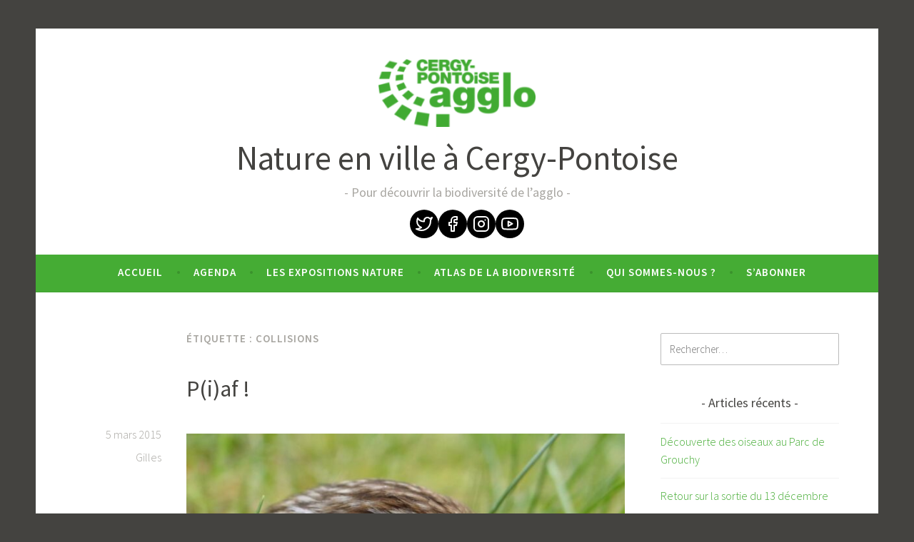

--- FILE ---
content_type: text/html; charset=UTF-8
request_url: https://natureenville.cergypontoise.fr/tag/collisions/
body_size: 12344
content:
<!DOCTYPE html>
<html lang="fr-FR">
<head>
<meta charset="UTF-8">
<meta name="viewport" content="width=device-width, initial-scale=1">
<link rel="profile" href="http://gmpg.org/xfn/11">

<meta name='robots' content='index, follow, max-image-preview:large, max-snippet:-1, max-video-preview:-1' />
	<style>img:is([sizes="auto" i], [sizes^="auto," i]) { contain-intrinsic-size: 3000px 1500px }</style>
	
	<!-- This site is optimized with the Yoast SEO plugin v24.8 - https://yoast.com/wordpress/plugins/seo/ -->
	<title>Archives des collisions - Nature en ville à Cergy-Pontoise</title>
	<link rel="canonical" href="https://natureenville.cergypontoise.fr/tag/collisions/" />
	<meta property="og:locale" content="fr_FR" />
	<meta property="og:type" content="article" />
	<meta property="og:title" content="Archives des collisions - Nature en ville à Cergy-Pontoise" />
	<meta property="og:url" content="https://natureenville.cergypontoise.fr/tag/collisions/" />
	<meta property="og:site_name" content="Nature en ville à Cergy-Pontoise" />
	<meta name="twitter:card" content="summary_large_image" />
	<script type="application/ld+json" class="yoast-schema-graph">{"@context":"https://schema.org","@graph":[{"@type":"CollectionPage","@id":"https://natureenville.cergypontoise.fr/tag/collisions/","url":"https://natureenville.cergypontoise.fr/tag/collisions/","name":"Archives des collisions - Nature en ville à Cergy-Pontoise","isPartOf":{"@id":"https://natureenville.cergypontoise.fr/#website"},"breadcrumb":{"@id":"https://natureenville.cergypontoise.fr/tag/collisions/#breadcrumb"},"inLanguage":"fr-FR"},{"@type":"BreadcrumbList","@id":"https://natureenville.cergypontoise.fr/tag/collisions/#breadcrumb","itemListElement":[{"@type":"ListItem","position":1,"name":"Accueil","item":"https://natureenville.cergypontoise.fr/"},{"@type":"ListItem","position":2,"name":"collisions"}]},{"@type":"WebSite","@id":"https://natureenville.cergypontoise.fr/#website","url":"https://natureenville.cergypontoise.fr/","name":"Nature en ville à Cergy-Pontoise","description":"Pour découvrir la biodiversité de l’agglo","publisher":{"@id":"https://natureenville.cergypontoise.fr/#organization"},"potentialAction":[{"@type":"SearchAction","target":{"@type":"EntryPoint","urlTemplate":"https://natureenville.cergypontoise.fr/?s={search_term_string}"},"query-input":{"@type":"PropertyValueSpecification","valueRequired":true,"valueName":"search_term_string"}}],"inLanguage":"fr-FR"},{"@type":"Organization","@id":"https://natureenville.cergypontoise.fr/#organization","name":"Nature en ville à Cergy-Pontoise","url":"https://natureenville.cergypontoise.fr/","logo":{"@type":"ImageObject","inLanguage":"fr-FR","@id":"https://natureenville.cergypontoise.fr/#/schema/logo/image/","url":"https://natureenville.cergypontoise.fr/app/uploads/2021/08/logo-cpagglo_rvb-e1628073109342.png","contentUrl":"https://natureenville.cergypontoise.fr/app/uploads/2021/08/logo-cpagglo_rvb-e1628073109342.png","width":220,"height":95,"caption":"Nature en ville à Cergy-Pontoise"},"image":{"@id":"https://natureenville.cergypontoise.fr/#/schema/logo/image/"}}]}</script>
	<!-- / Yoast SEO plugin. -->


<link rel='dns-prefetch' href='//fonts.googleapis.com' />
<link rel="alternate" type="application/rss+xml" title="Nature en ville à Cergy-Pontoise &raquo; Flux" href="https://natureenville.cergypontoise.fr/feed/" />
<link rel="alternate" type="application/rss+xml" title="Nature en ville à Cergy-Pontoise &raquo; Flux des commentaires" href="https://natureenville.cergypontoise.fr/comments/feed/" />
<link rel="alternate" type="application/rss+xml" title="Nature en ville à Cergy-Pontoise &raquo; Flux de l’étiquette collisions" href="https://natureenville.cergypontoise.fr/tag/collisions/feed/" />
<script type="text/javascript">
/* <![CDATA[ */
window._wpemojiSettings = {"baseUrl":"https:\/\/s.w.org\/images\/core\/emoji\/15.0.3\/72x72\/","ext":".png","svgUrl":"https:\/\/s.w.org\/images\/core\/emoji\/15.0.3\/svg\/","svgExt":".svg","source":{"concatemoji":"https:\/\/natureenville.cergypontoise.fr\/wp\/wp-includes\/js\/wp-emoji-release.min.js?ver=6.7.2"}};
/*! This file is auto-generated */
!function(i,n){var o,s,e;function c(e){try{var t={supportTests:e,timestamp:(new Date).valueOf()};sessionStorage.setItem(o,JSON.stringify(t))}catch(e){}}function p(e,t,n){e.clearRect(0,0,e.canvas.width,e.canvas.height),e.fillText(t,0,0);var t=new Uint32Array(e.getImageData(0,0,e.canvas.width,e.canvas.height).data),r=(e.clearRect(0,0,e.canvas.width,e.canvas.height),e.fillText(n,0,0),new Uint32Array(e.getImageData(0,0,e.canvas.width,e.canvas.height).data));return t.every(function(e,t){return e===r[t]})}function u(e,t,n){switch(t){case"flag":return n(e,"\ud83c\udff3\ufe0f\u200d\u26a7\ufe0f","\ud83c\udff3\ufe0f\u200b\u26a7\ufe0f")?!1:!n(e,"\ud83c\uddfa\ud83c\uddf3","\ud83c\uddfa\u200b\ud83c\uddf3")&&!n(e,"\ud83c\udff4\udb40\udc67\udb40\udc62\udb40\udc65\udb40\udc6e\udb40\udc67\udb40\udc7f","\ud83c\udff4\u200b\udb40\udc67\u200b\udb40\udc62\u200b\udb40\udc65\u200b\udb40\udc6e\u200b\udb40\udc67\u200b\udb40\udc7f");case"emoji":return!n(e,"\ud83d\udc26\u200d\u2b1b","\ud83d\udc26\u200b\u2b1b")}return!1}function f(e,t,n){var r="undefined"!=typeof WorkerGlobalScope&&self instanceof WorkerGlobalScope?new OffscreenCanvas(300,150):i.createElement("canvas"),a=r.getContext("2d",{willReadFrequently:!0}),o=(a.textBaseline="top",a.font="600 32px Arial",{});return e.forEach(function(e){o[e]=t(a,e,n)}),o}function t(e){var t=i.createElement("script");t.src=e,t.defer=!0,i.head.appendChild(t)}"undefined"!=typeof Promise&&(o="wpEmojiSettingsSupports",s=["flag","emoji"],n.supports={everything:!0,everythingExceptFlag:!0},e=new Promise(function(e){i.addEventListener("DOMContentLoaded",e,{once:!0})}),new Promise(function(t){var n=function(){try{var e=JSON.parse(sessionStorage.getItem(o));if("object"==typeof e&&"number"==typeof e.timestamp&&(new Date).valueOf()<e.timestamp+604800&&"object"==typeof e.supportTests)return e.supportTests}catch(e){}return null}();if(!n){if("undefined"!=typeof Worker&&"undefined"!=typeof OffscreenCanvas&&"undefined"!=typeof URL&&URL.createObjectURL&&"undefined"!=typeof Blob)try{var e="postMessage("+f.toString()+"("+[JSON.stringify(s),u.toString(),p.toString()].join(",")+"));",r=new Blob([e],{type:"text/javascript"}),a=new Worker(URL.createObjectURL(r),{name:"wpTestEmojiSupports"});return void(a.onmessage=function(e){c(n=e.data),a.terminate(),t(n)})}catch(e){}c(n=f(s,u,p))}t(n)}).then(function(e){for(var t in e)n.supports[t]=e[t],n.supports.everything=n.supports.everything&&n.supports[t],"flag"!==t&&(n.supports.everythingExceptFlag=n.supports.everythingExceptFlag&&n.supports[t]);n.supports.everythingExceptFlag=n.supports.everythingExceptFlag&&!n.supports.flag,n.DOMReady=!1,n.readyCallback=function(){n.DOMReady=!0}}).then(function(){return e}).then(function(){var e;n.supports.everything||(n.readyCallback(),(e=n.source||{}).concatemoji?t(e.concatemoji):e.wpemoji&&e.twemoji&&(t(e.twemoji),t(e.wpemoji)))}))}((window,document),window._wpemojiSettings);
/* ]]> */
</script>
<style id='wp-emoji-styles-inline-css' type='text/css'>

	img.wp-smiley, img.emoji {
		display: inline !important;
		border: none !important;
		box-shadow: none !important;
		height: 1em !important;
		width: 1em !important;
		margin: 0 0.07em !important;
		vertical-align: -0.1em !important;
		background: none !important;
		padding: 0 !important;
	}
</style>
<link rel='stylesheet' id='wp-block-library-css' href='https://natureenville.cergypontoise.fr/wp/wp-includes/css/dist/block-library/style.min.css?ver=6.7.2' type='text/css' media='all' />
<link rel='stylesheet' id='jetpack-layout-grid-css' href='https://natureenville.cergypontoise.fr/app/plugins/layout-grid/style.css?ver=1643197642' type='text/css' media='all' />
<link rel='stylesheet' id='coblocks-frontend-css' href='https://natureenville.cergypontoise.fr/app/plugins/coblocks/dist/style-coblocks-1.css?ver=3.1.14' type='text/css' media='all' />
<link rel='stylesheet' id='coblocks-extensions-css' href='https://natureenville.cergypontoise.fr/app/plugins/coblocks/dist/style-coblocks-extensions.css?ver=3.1.14' type='text/css' media='all' />
<link rel='stylesheet' id='coblocks-animation-css' href='https://natureenville.cergypontoise.fr/app/plugins/coblocks/dist/style-coblocks-animation.css?ver=2677611078ee87eb3b1c' type='text/css' media='all' />
<style id='classic-theme-styles-inline-css' type='text/css'>
/*! This file is auto-generated */
.wp-block-button__link{color:#fff;background-color:#32373c;border-radius:9999px;box-shadow:none;text-decoration:none;padding:calc(.667em + 2px) calc(1.333em + 2px);font-size:1.125em}.wp-block-file__button{background:#32373c;color:#fff;text-decoration:none}
</style>
<style id='global-styles-inline-css' type='text/css'>
:root{--wp--preset--aspect-ratio--square: 1;--wp--preset--aspect-ratio--4-3: 4/3;--wp--preset--aspect-ratio--3-4: 3/4;--wp--preset--aspect-ratio--3-2: 3/2;--wp--preset--aspect-ratio--2-3: 2/3;--wp--preset--aspect-ratio--16-9: 16/9;--wp--preset--aspect-ratio--9-16: 9/16;--wp--preset--color--black: #000000;--wp--preset--color--cyan-bluish-gray: #abb8c3;--wp--preset--color--white: #ffffff;--wp--preset--color--pale-pink: #f78da7;--wp--preset--color--vivid-red: #cf2e2e;--wp--preset--color--luminous-vivid-orange: #ff6900;--wp--preset--color--luminous-vivid-amber: #fcb900;--wp--preset--color--light-green-cyan: #7bdcb5;--wp--preset--color--vivid-green-cyan: #00d084;--wp--preset--color--pale-cyan-blue: #8ed1fc;--wp--preset--color--vivid-cyan-blue: #0693e3;--wp--preset--color--vivid-purple: #9b51e0;--wp--preset--gradient--vivid-cyan-blue-to-vivid-purple: linear-gradient(135deg,rgba(6,147,227,1) 0%,rgb(155,81,224) 100%);--wp--preset--gradient--light-green-cyan-to-vivid-green-cyan: linear-gradient(135deg,rgb(122,220,180) 0%,rgb(0,208,130) 100%);--wp--preset--gradient--luminous-vivid-amber-to-luminous-vivid-orange: linear-gradient(135deg,rgba(252,185,0,1) 0%,rgba(255,105,0,1) 100%);--wp--preset--gradient--luminous-vivid-orange-to-vivid-red: linear-gradient(135deg,rgba(255,105,0,1) 0%,rgb(207,46,46) 100%);--wp--preset--gradient--very-light-gray-to-cyan-bluish-gray: linear-gradient(135deg,rgb(238,238,238) 0%,rgb(169,184,195) 100%);--wp--preset--gradient--cool-to-warm-spectrum: linear-gradient(135deg,rgb(74,234,220) 0%,rgb(151,120,209) 20%,rgb(207,42,186) 40%,rgb(238,44,130) 60%,rgb(251,105,98) 80%,rgb(254,248,76) 100%);--wp--preset--gradient--blush-light-purple: linear-gradient(135deg,rgb(255,206,236) 0%,rgb(152,150,240) 100%);--wp--preset--gradient--blush-bordeaux: linear-gradient(135deg,rgb(254,205,165) 0%,rgb(254,45,45) 50%,rgb(107,0,62) 100%);--wp--preset--gradient--luminous-dusk: linear-gradient(135deg,rgb(255,203,112) 0%,rgb(199,81,192) 50%,rgb(65,88,208) 100%);--wp--preset--gradient--pale-ocean: linear-gradient(135deg,rgb(255,245,203) 0%,rgb(182,227,212) 50%,rgb(51,167,181) 100%);--wp--preset--gradient--electric-grass: linear-gradient(135deg,rgb(202,248,128) 0%,rgb(113,206,126) 100%);--wp--preset--gradient--midnight: linear-gradient(135deg,rgb(2,3,129) 0%,rgb(40,116,252) 100%);--wp--preset--font-size--small: 13px;--wp--preset--font-size--medium: 20px;--wp--preset--font-size--large: 36px;--wp--preset--font-size--x-large: 42px;--wp--preset--spacing--20: 0.44rem;--wp--preset--spacing--30: 0.67rem;--wp--preset--spacing--40: 1rem;--wp--preset--spacing--50: 1.5rem;--wp--preset--spacing--60: 2.25rem;--wp--preset--spacing--70: 3.38rem;--wp--preset--spacing--80: 5.06rem;--wp--preset--shadow--natural: 6px 6px 9px rgba(0, 0, 0, 0.2);--wp--preset--shadow--deep: 12px 12px 50px rgba(0, 0, 0, 0.4);--wp--preset--shadow--sharp: 6px 6px 0px rgba(0, 0, 0, 0.2);--wp--preset--shadow--outlined: 6px 6px 0px -3px rgba(255, 255, 255, 1), 6px 6px rgba(0, 0, 0, 1);--wp--preset--shadow--crisp: 6px 6px 0px rgba(0, 0, 0, 1);}:where(.is-layout-flex){gap: 0.5em;}:where(.is-layout-grid){gap: 0.5em;}body .is-layout-flex{display: flex;}.is-layout-flex{flex-wrap: wrap;align-items: center;}.is-layout-flex > :is(*, div){margin: 0;}body .is-layout-grid{display: grid;}.is-layout-grid > :is(*, div){margin: 0;}:where(.wp-block-columns.is-layout-flex){gap: 2em;}:where(.wp-block-columns.is-layout-grid){gap: 2em;}:where(.wp-block-post-template.is-layout-flex){gap: 1.25em;}:where(.wp-block-post-template.is-layout-grid){gap: 1.25em;}.has-black-color{color: var(--wp--preset--color--black) !important;}.has-cyan-bluish-gray-color{color: var(--wp--preset--color--cyan-bluish-gray) !important;}.has-white-color{color: var(--wp--preset--color--white) !important;}.has-pale-pink-color{color: var(--wp--preset--color--pale-pink) !important;}.has-vivid-red-color{color: var(--wp--preset--color--vivid-red) !important;}.has-luminous-vivid-orange-color{color: var(--wp--preset--color--luminous-vivid-orange) !important;}.has-luminous-vivid-amber-color{color: var(--wp--preset--color--luminous-vivid-amber) !important;}.has-light-green-cyan-color{color: var(--wp--preset--color--light-green-cyan) !important;}.has-vivid-green-cyan-color{color: var(--wp--preset--color--vivid-green-cyan) !important;}.has-pale-cyan-blue-color{color: var(--wp--preset--color--pale-cyan-blue) !important;}.has-vivid-cyan-blue-color{color: var(--wp--preset--color--vivid-cyan-blue) !important;}.has-vivid-purple-color{color: var(--wp--preset--color--vivid-purple) !important;}.has-black-background-color{background-color: var(--wp--preset--color--black) !important;}.has-cyan-bluish-gray-background-color{background-color: var(--wp--preset--color--cyan-bluish-gray) !important;}.has-white-background-color{background-color: var(--wp--preset--color--white) !important;}.has-pale-pink-background-color{background-color: var(--wp--preset--color--pale-pink) !important;}.has-vivid-red-background-color{background-color: var(--wp--preset--color--vivid-red) !important;}.has-luminous-vivid-orange-background-color{background-color: var(--wp--preset--color--luminous-vivid-orange) !important;}.has-luminous-vivid-amber-background-color{background-color: var(--wp--preset--color--luminous-vivid-amber) !important;}.has-light-green-cyan-background-color{background-color: var(--wp--preset--color--light-green-cyan) !important;}.has-vivid-green-cyan-background-color{background-color: var(--wp--preset--color--vivid-green-cyan) !important;}.has-pale-cyan-blue-background-color{background-color: var(--wp--preset--color--pale-cyan-blue) !important;}.has-vivid-cyan-blue-background-color{background-color: var(--wp--preset--color--vivid-cyan-blue) !important;}.has-vivid-purple-background-color{background-color: var(--wp--preset--color--vivid-purple) !important;}.has-black-border-color{border-color: var(--wp--preset--color--black) !important;}.has-cyan-bluish-gray-border-color{border-color: var(--wp--preset--color--cyan-bluish-gray) !important;}.has-white-border-color{border-color: var(--wp--preset--color--white) !important;}.has-pale-pink-border-color{border-color: var(--wp--preset--color--pale-pink) !important;}.has-vivid-red-border-color{border-color: var(--wp--preset--color--vivid-red) !important;}.has-luminous-vivid-orange-border-color{border-color: var(--wp--preset--color--luminous-vivid-orange) !important;}.has-luminous-vivid-amber-border-color{border-color: var(--wp--preset--color--luminous-vivid-amber) !important;}.has-light-green-cyan-border-color{border-color: var(--wp--preset--color--light-green-cyan) !important;}.has-vivid-green-cyan-border-color{border-color: var(--wp--preset--color--vivid-green-cyan) !important;}.has-pale-cyan-blue-border-color{border-color: var(--wp--preset--color--pale-cyan-blue) !important;}.has-vivid-cyan-blue-border-color{border-color: var(--wp--preset--color--vivid-cyan-blue) !important;}.has-vivid-purple-border-color{border-color: var(--wp--preset--color--vivid-purple) !important;}.has-vivid-cyan-blue-to-vivid-purple-gradient-background{background: var(--wp--preset--gradient--vivid-cyan-blue-to-vivid-purple) !important;}.has-light-green-cyan-to-vivid-green-cyan-gradient-background{background: var(--wp--preset--gradient--light-green-cyan-to-vivid-green-cyan) !important;}.has-luminous-vivid-amber-to-luminous-vivid-orange-gradient-background{background: var(--wp--preset--gradient--luminous-vivid-amber-to-luminous-vivid-orange) !important;}.has-luminous-vivid-orange-to-vivid-red-gradient-background{background: var(--wp--preset--gradient--luminous-vivid-orange-to-vivid-red) !important;}.has-very-light-gray-to-cyan-bluish-gray-gradient-background{background: var(--wp--preset--gradient--very-light-gray-to-cyan-bluish-gray) !important;}.has-cool-to-warm-spectrum-gradient-background{background: var(--wp--preset--gradient--cool-to-warm-spectrum) !important;}.has-blush-light-purple-gradient-background{background: var(--wp--preset--gradient--blush-light-purple) !important;}.has-blush-bordeaux-gradient-background{background: var(--wp--preset--gradient--blush-bordeaux) !important;}.has-luminous-dusk-gradient-background{background: var(--wp--preset--gradient--luminous-dusk) !important;}.has-pale-ocean-gradient-background{background: var(--wp--preset--gradient--pale-ocean) !important;}.has-electric-grass-gradient-background{background: var(--wp--preset--gradient--electric-grass) !important;}.has-midnight-gradient-background{background: var(--wp--preset--gradient--midnight) !important;}.has-small-font-size{font-size: var(--wp--preset--font-size--small) !important;}.has-medium-font-size{font-size: var(--wp--preset--font-size--medium) !important;}.has-large-font-size{font-size: var(--wp--preset--font-size--large) !important;}.has-x-large-font-size{font-size: var(--wp--preset--font-size--x-large) !important;}
:where(.wp-block-post-template.is-layout-flex){gap: 1.25em;}:where(.wp-block-post-template.is-layout-grid){gap: 1.25em;}
:where(.wp-block-columns.is-layout-flex){gap: 2em;}:where(.wp-block-columns.is-layout-grid){gap: 2em;}
:root :where(.wp-block-pullquote){font-size: 1.5em;line-height: 1.6;}
</style>
<link rel='stylesheet' id='wp-components-css' href='https://natureenville.cergypontoise.fr/wp/wp-includes/css/dist/components/style.min.css?ver=6.7.2' type='text/css' media='all' />
<link rel='stylesheet' id='godaddy-styles-css' href='https://natureenville.cergypontoise.fr/app/plugins/coblocks/includes/Dependencies/GoDaddy/Styles/build/latest.css?ver=2.0.2' type='text/css' media='all' />
<link rel='stylesheet' id='wpm-dara-style-css' href='https://natureenville.cergypontoise.fr/app/themes/dara/style.css?ver=6.7.2' type='text/css' media='all' />
<link rel='stylesheet' id='dara-style-css' href='https://natureenville.cergypontoise.fr/app/themes/natureenville/style.css?ver=6.7.2' type='text/css' media='all' />
<link rel='stylesheet' id='dara-fonts-css' href='https://fonts.googleapis.com/css?family=Source+Sans+Pro%3A300%2C300italic%2C400%2C400italic%2C600%7CYrsa%3A300%2C400%2C700&#038;subset=latin%2Clatin-ext' type='text/css' media='all' />
<link rel='stylesheet' id='genericons-css' href='https://natureenville.cergypontoise.fr/app/themes/dara/assets/genericons/genericons.css?ver=3.4.1' type='text/css' media='all' />
<style id='akismet-widget-style-inline-css' type='text/css'>

			.a-stats {
				--akismet-color-mid-green: #357b49;
				--akismet-color-white: #fff;
				--akismet-color-light-grey: #f6f7f7;

				max-width: 350px;
				width: auto;
			}

			.a-stats * {
				all: unset;
				box-sizing: border-box;
			}

			.a-stats strong {
				font-weight: 600;
			}

			.a-stats a.a-stats__link,
			.a-stats a.a-stats__link:visited,
			.a-stats a.a-stats__link:active {
				background: var(--akismet-color-mid-green);
				border: none;
				box-shadow: none;
				border-radius: 8px;
				color: var(--akismet-color-white);
				cursor: pointer;
				display: block;
				font-family: -apple-system, BlinkMacSystemFont, 'Segoe UI', 'Roboto', 'Oxygen-Sans', 'Ubuntu', 'Cantarell', 'Helvetica Neue', sans-serif;
				font-weight: 500;
				padding: 12px;
				text-align: center;
				text-decoration: none;
				transition: all 0.2s ease;
			}

			/* Extra specificity to deal with TwentyTwentyOne focus style */
			.widget .a-stats a.a-stats__link:focus {
				background: var(--akismet-color-mid-green);
				color: var(--akismet-color-white);
				text-decoration: none;
			}

			.a-stats a.a-stats__link:hover {
				filter: brightness(110%);
				box-shadow: 0 4px 12px rgba(0, 0, 0, 0.06), 0 0 2px rgba(0, 0, 0, 0.16);
			}

			.a-stats .count {
				color: var(--akismet-color-white);
				display: block;
				font-size: 1.5em;
				line-height: 1.4;
				padding: 0 13px;
				white-space: nowrap;
			}
		
</style>
<link rel='stylesheet' id='sib-front-css-css' href='https://natureenville.cergypontoise.fr/app/plugins/mailin/css/mailin-front.css?ver=6.7.2' type='text/css' media='all' />
<script type="text/javascript" src="https://natureenville.cergypontoise.fr/wp/wp-includes/js/jquery/jquery.min.js?ver=3.7.1" id="jquery-core-js"></script>
<script type="text/javascript" src="https://natureenville.cergypontoise.fr/wp/wp-includes/js/jquery/jquery-migrate.min.js?ver=3.4.1" id="jquery-migrate-js"></script>
<script type="text/javascript" id="sib-front-js-js-extra">
/* <![CDATA[ */
var sibErrMsg = {"invalidMail":"Please fill out valid email address","requiredField":"Please fill out required fields","invalidDateFormat":"Please fill out valid date format","invalidSMSFormat":"Please fill out valid phone number"};
var ajax_sib_front_object = {"ajax_url":"https:\/\/natureenville.cergypontoise.fr\/wp\/wp-admin\/admin-ajax.php","ajax_nonce":"f63626ae17","flag_url":"https:\/\/natureenville.cergypontoise.fr\/app\/plugins\/mailin\/img\/flags\/"};
/* ]]> */
</script>
<script type="text/javascript" src="https://natureenville.cergypontoise.fr/app/plugins/mailin/js/mailin-front.js?ver=1734939546" id="sib-front-js-js"></script>
<link rel="https://api.w.org/" href="https://natureenville.cergypontoise.fr/wp-json/" /><link rel="alternate" title="JSON" type="application/json" href="https://natureenville.cergypontoise.fr/wp-json/wp/v2/tags/703190" /><link rel="EditURI" type="application/rsd+xml" title="RSD" href="https://natureenville.cergypontoise.fr/wp/xmlrpc.php?rsd" />
<meta name="generator" content="WordPress 6.7.2" />
<link rel="icon" href="https://natureenville.cergypontoise.fr/app/uploads/2022/12/cropped-LOGO-CPAGGLO_RVB-32x32.jpg" sizes="32x32" />
<link rel="icon" href="https://natureenville.cergypontoise.fr/app/uploads/2022/12/cropped-LOGO-CPAGGLO_RVB-192x192.jpg" sizes="192x192" />
<link rel="apple-touch-icon" href="https://natureenville.cergypontoise.fr/app/uploads/2022/12/cropped-LOGO-CPAGGLO_RVB-180x180.jpg" />
<meta name="msapplication-TileImage" content="https://natureenville.cergypontoise.fr/app/uploads/2022/12/cropped-LOGO-CPAGGLO_RVB-270x270.jpg" />
</head>

<body class="archive tag tag-collisions tag-703190 wp-custom-logo group-blog hfeed display-header-text">
<div id="page" class="site">
	<a class="skip-link screen-reader-text" href="#content">Accéder au contenu principal</a>

	<header id="masthead" class="site-header" role="banner">

		
				<div class="site-branding">
			<a href="https://natureenville.cergypontoise.fr/" class="custom-logo-link" rel="home"><img width="220" height="95" src="https://natureenville.cergypontoise.fr/app/uploads/2021/08/logo-cpagglo_rvb-e1628073109342.png" class="custom-logo" alt="Nature en ville à Cergy-Pontoise" decoding="async" /></a>							<p class="site-title"><a href="https://natureenville.cergypontoise.fr/" rel="home">Nature en ville à Cergy-Pontoise</a></p>
							<p class="site-description">Pour découvrir la biodiversité de l’agglo</p>
			
                        <div class="top">
                <div class="menu-reseaux-sociaux-container"><ul id="menu-reseaux-sociaux" class="menu"><li id="menu-item-13894" class="tw menu-item menu-item-type-custom menu-item-object-custom menu-item-13894"><a target="_blank" href="https://twitter.com/CergyPontoise95/">Twitter</a></li>
<li id="menu-item-13895" class="fb menu-item menu-item-type-custom menu-item-object-custom menu-item-13895"><a target="_blank" href="https://www.facebook.com/groups/303812107972887/">Facebook</a></li>
<li id="menu-item-13896" class="insta menu-item menu-item-type-custom menu-item-object-custom menu-item-13896"><a target="_blank" href="https://www.instagram.com/natureenville_cergypontoise/">Instagram</a></li>
<li id="menu-item-13897" class="yt menu-item menu-item-type-custom menu-item-object-custom menu-item-13897"><a target="_blank" href="https://www.youtube.com/playlist?list=PLAVogOhq6eW9vE8JpuGPCqbDT1wBsoer2">YouTube</a></li>
</ul></div>            </div>
		</div><!-- .site-branding -->

		<nav id="site-navigation" class="main-navigation" role="navigation">
	<button class="menu-toggle" aria-controls="top-menu" aria-expanded="false">Menu</button>
	<div class="menu-menu-1-container"><ul id="top-menu" class="menu"><li id="menu-item-2" class="menu-item menu-item-type-custom menu-item-object-custom menu-item-home menu-item-2"><a href="https://natureenville.cergypontoise.fr/">Accueil</a></li>
<li id="menu-item-5" class="menu-item menu-item-type-taxonomy menu-item-object-category menu-item-5"><a href="https://natureenville.cergypontoise.fr/category/agenda/">Agenda</a></li>
<li id="menu-item-32544" class="menu-item menu-item-type-post_type menu-item-object-post menu-item-32544"><a href="https://natureenville.cergypontoise.fr/2022/11/02/les-expositions-nature/">Les expositions nature</a></li>
<li id="menu-item-26980" class="menu-item menu-item-type-custom menu-item-object-custom menu-item-26980"><a target="_blank" href="https://geoagglo.cergypontoise.fr/portal/apps/MapSeries/index.html?appid=f5b2ab3c3e964ad9bc903e3d2e68dfa9">Atlas de la biodiversité</a></li>
<li id="menu-item-13872" class="menu-item menu-item-type-post_type menu-item-object-post menu-item-13872"><a href="https://natureenville.cergypontoise.fr/2022/11/22/qui-sommes-nous/">Qui sommes-nous ?</a></li>
<li id="menu-item-32441" class="menu-item menu-item-type-post_type menu-item-object-page menu-item-32441"><a href="https://natureenville.cergypontoise.fr/sabonner/">S’abonner</a></li>
</ul></div>	</nav>

	</header>

	
	<div id="content" class="site-content">

	<div id="primary" class="content-area">
		<main id="main" class="site-main" role="main">

		
			<header class="page-header">
				<h1 class="page-title">Étiquette : <span>collisions</span></h1>			</header>
			
<article id="post-4965" class="post-4965 post type-post status-publish format-standard hentry category-lactualite-de-la-nature category-lactualite-des-jardins tag-cergy tag-collisions tag-grand-centre tag-grimpereau tag-merle tag-oiseaux tag-vaureal tag-verger tag-vitres without-featured-image">
	
	<header class="entry-header">
		<span class="cat-links"><a href="https://natureenville.cergypontoise.fr/category/lactualite-de-la-nature/" rel="category tag">L'actualité de la Nature</a>, <a href="https://natureenville.cergypontoise.fr/category/lactualite-des-jardins/" rel="category tag">L'actualité des jardins</a></span><h2 class="entry-title"><a href="https://natureenville.cergypontoise.fr/2015/03/05/piaf/" rel="bookmark">P(i)af !</a></h2>	</header>

	<div class="entry-body">
							<div class="entry-meta">
			<span class="posted-on"><a href="https://natureenville.cergypontoise.fr/2015/03/05/piaf/" rel="bookmark"><time class="entry-date published" datetime="2015-03-05T09:00:16+01:00">5 mars 2015</time><time class="updated" datetime="2015-03-04T16:20:53+01:00">4 mars 2015</time></a></span><span class="byline"> <span class="author vcard"><a class="url fn n" href="https://natureenville.cergypontoise.fr/author/gcarcasses/">Gilles</a></span></span>		</div><!-- .entry-meta -->		
		<div class="entry-content">
			<figure id="attachment_4966" aria-describedby="caption-attachment-4966" style="width: 630px" class="wp-caption aligncenter"><a href="https://natureenville.cergypontoise.fr/app/uploads/2015/02/grimpereau-des-jardins-clc3a9ment-dornier-vaurc3a9al.jpg"><img fetchpriority="high" decoding="async" class="wp-image-4966 size-large" src="https://natureenville.cergypontoise.fr/app/uploads/2015/02/grimpereau-des-jardins-clc3a9ment-dornier-vaurc3a9al.jpg?w=630" alt="Grimpereau des jardins © Clément Dornier" width="630" height="354" srcset="https://natureenville.cergypontoise.fr/app/uploads/2015/02/grimpereau-des-jardins-clc3a9ment-dornier-vaurc3a9al.jpg 1200w, https://natureenville.cergypontoise.fr/app/uploads/2015/02/grimpereau-des-jardins-clc3a9ment-dornier-vaurc3a9al-672x378.jpg 672w" sizes="(max-width: 630px) 100vw, 630px" /></a><figcaption id="caption-attachment-4966" class="wp-caption-text">Grimpereau des jardins &#8211; Vauréal © Clément Dornier</figcaption></figure>
<p>Ce grimpereau a fait une mauvaise rencontre : la vitre de la fenêtre du salon. Chaque année des oiseaux meurent de ces chocs contre des surfaces vitrées. Mais pourquoi se jettent-ils sur nos fenêtres ?</p>
<p>Il y a deux explications : la transparence et le reflet.</p>
<figure id="attachment_4969" aria-describedby="caption-attachment-4969" style="width: 300px" class="wp-caption alignleft"><a href="https://natureenville.cergypontoise.fr/app/uploads/2015/02/merle-mort-femelle-cergy.jpg"><img decoding="async" class="size-medium wp-image-4969" src="https://natureenville.cergypontoise.fr/app/uploads/2015/02/merle-mort-femelle-cergy.jpg?w=300" alt="Merle femelle - Cergy © Gilles Carcassès" width="300" height="300" srcset="https://natureenville.cergypontoise.fr/app/uploads/2015/02/merle-mort-femelle-cergy.jpg 800w, https://natureenville.cergypontoise.fr/app/uploads/2015/02/merle-mort-femelle-cergy-672x672.jpg 672w" sizes="(max-width: 300px) 100vw, 300px" /></a><figcaption id="caption-attachment-4969" class="wp-caption-text">Merle femelle &#8211; Cergy © Gilles Carcassès</figcaption></figure>
<p>Lorsqu&rsquo;un oiseau voit des branches ou un perchoir quelconque à  travers une ou plusieurs surfaces vitrées, il peut vouloir aller s&rsquo;y poser sans percevoir l&rsquo;obstacle que constitue la ou les vitres. C&rsquo;est le cas des fenêtres en vis-à -vis dans une pièce, ou des parois vitrées d&rsquo;un abribus par exemple.</p>
<p>J&rsquo;ai trouvé un matin ce merle femelle mort au pied de la passerelle vitrée de l&rsquo;immeuble du Verger à  Cergy (quartier Grand centre).</p>
<figure id="attachment_4968" aria-describedby="caption-attachment-4968" style="width: 630px" class="wp-caption aligncenter"><a href="https://natureenville.cergypontoise.fr/app/uploads/2015/02/merle-passage-vitrc3a9-cergy.jpg"><img decoding="async" class="wp-image-4968 size-large" src="https://natureenville.cergypontoise.fr/app/uploads/2015/02/merle-passage-vitrc3a9-cergy.jpg?w=630" alt="passerelle vitrée - Cergy © Gilles Carcassès" width="630" height="473" srcset="https://natureenville.cergypontoise.fr/app/uploads/2015/02/merle-passage-vitrc3a9-cergy.jpg 1200w, https://natureenville.cergypontoise.fr/app/uploads/2015/02/merle-passage-vitrc3a9-cergy-672x504.jpg 672w" sizes="(max-width: 630px) 100vw, 630px" /></a><figcaption id="caption-attachment-4968" class="wp-caption-text">passerelle vitrée &#8211; Cergy © Gilles Carcassès</figcaption></figure>
<p>Le reflet peut être trompeur de la même façon. Mais l&rsquo;oiseau peut aussi y voir l&rsquo;image d&rsquo;un congénère et les espèces les plus belliqueuses peuvent foncer sur l&rsquo;intrus qui n&rsquo;est que leur propre reflet.</p>
<p>Pour les oiseaux migrateurs, les grands immeubles éclairés la nuit peuvent aussi faire des ravages s&rsquo;ils sont dans un couloir de migration.</p>
<p><strong>Quelles solutions ?</strong></p>
<p>Un voilage réduira grandement les risques de confusion due à  la transparence. Une sérigraphie peut être aussi très efficace, à  condition que les dessins ne laissent aucun espace vide plus grand que la paume de la main.</p>
<figure id="attachment_5005" aria-describedby="caption-attachment-5005" style="width: 630px" class="wp-caption aligncenter"><a href="https://natureenville.cergypontoise.fr/app/uploads/2015/03/abribus.jpg"><img loading="lazy" decoding="async" class="size-large wp-image-5005" src="https://natureenville.cergypontoise.fr/app/uploads/2015/03/abribus.jpg?w=630" alt="Vitres sérigraphiées sur les abris de la gare routière de Cergy préfecture © Gilles Carcassès" width="630" height="367" srcset="https://natureenville.cergypontoise.fr/app/uploads/2015/03/abribus.jpg 1024w, https://natureenville.cergypontoise.fr/app/uploads/2015/03/abribus-672x392.jpg 672w" sizes="auto, (max-width: 630px) 100vw, 630px" /></a><figcaption id="caption-attachment-5005" class="wp-caption-text">Vitres sérigraphiées sur les abris de la gare routière de Cergy préfecture © Gilles Carcassès</figcaption></figure>
<p><strong>Ce qui ne fonctionne pas</strong></p>
<p>Une silhouette de rapace collée sur la vitre : elle n&rsquo;aura d&rsquo;efficacité que sur la bonne conscience des humains.</p>
<p><a href="http://www.birdlife.ch/sites/default/files/documents/fiches_pratiques/vogelkiller2fz.pdf">Vitres, pièges mortels : conseils pour la protection des oiseaux</a></p>
		</div>

			<footer class="entry-footer">
		<span class="tags-links">Tagué <a href="https://natureenville.cergypontoise.fr/tag/cergy/" rel="tag">cergy</a>, <a href="https://natureenville.cergypontoise.fr/tag/collisions/" rel="tag">collisions</a>, <a href="https://natureenville.cergypontoise.fr/tag/grand-centre/" rel="tag">Grand centre</a>, <a href="https://natureenville.cergypontoise.fr/tag/grimpereau/" rel="tag">grimpereau</a>, <a href="https://natureenville.cergypontoise.fr/tag/merle/" rel="tag">merle</a>, <a href="https://natureenville.cergypontoise.fr/tag/oiseaux/" rel="tag">oiseaux</a>, <a href="https://natureenville.cergypontoise.fr/tag/vaureal/" rel="tag">vauréal</a>, <a href="https://natureenville.cergypontoise.fr/tag/verger/" rel="tag">verger</a>, <a href="https://natureenville.cergypontoise.fr/tag/vitres/" rel="tag">vitres</a></span><span class="comments-link"><a href="https://natureenville.cergypontoise.fr/2015/03/05/piaf/#comments">3 commentaires</a></span>	</footer><!-- .entry-footer -->
		
	</div><!-- .entry-body -->
</article><!-- #post-## -->

		</main>
	</div>

<aside id="secondary" class="widget-area" role="complementary">
	<aside id="search-2" class="widget widget_search"><form role="search" method="get" class="search-form" action="https://natureenville.cergypontoise.fr/">
				<label>
					<span class="screen-reader-text">Rechercher :</span>
					<input type="search" class="search-field" placeholder="Rechercher…" value="" name="s" />
				</label>
				<input type="submit" class="search-submit" value="Rechercher" />
			</form></aside>
		<aside id="recent-posts-2" class="widget widget_recent_entries">
		<h3 class="widget-title">Articles récents</h3>
		<ul>
											<li>
					<a href="https://natureenville.cergypontoise.fr/2026/01/07/decouverte-des-oiseaux-au-parc-de-grouchy/">Découverte des oiseaux au Parc de Grouchy</a>
									</li>
											<li>
					<a href="https://natureenville.cergypontoise.fr/2025/12/17/retour-sur-la-sortie-du-13-decembre/">Retour sur la sortie du 13 décembre</a>
									</li>
											<li>
					<a href="https://natureenville.cergypontoise.fr/2025/11/17/decouverte-des-oiseaux-a-lile-de-loisirs/">Découverte des oiseaux à l’Île de loisirs</a>
									</li>
											<li>
					<a href="https://natureenville.cergypontoise.fr/2025/10/09/jour-de-la-nuit-2025/">Jour de la nuit 2025</a>
									</li>
											<li>
					<a href="https://natureenville.cergypontoise.fr/2025/06/11/%f0%9f%90%9b-chenilles-processionnaires-ou-hyponomeutes-ne-confondez-plus/">🐛 Chenilles processionnaires ou hyponomeutes ? Ne confondez plus !</a>
									</li>
					</ul>

		</aside><aside id="archives-2" class="widget widget_archive"><h3 class="widget-title">Archives</h3>		<label class="screen-reader-text" for="archives-dropdown-2">Archives</label>
		<select id="archives-dropdown-2" name="archive-dropdown">
			
			<option value="">Sélectionner un mois</option>
				<option value='https://natureenville.cergypontoise.fr/2026/01/'> janvier 2026 </option>
	<option value='https://natureenville.cergypontoise.fr/2025/12/'> décembre 2025 </option>
	<option value='https://natureenville.cergypontoise.fr/2025/11/'> novembre 2025 </option>
	<option value='https://natureenville.cergypontoise.fr/2025/10/'> octobre 2025 </option>
	<option value='https://natureenville.cergypontoise.fr/2025/06/'> juin 2025 </option>
	<option value='https://natureenville.cergypontoise.fr/2025/05/'> mai 2025 </option>
	<option value='https://natureenville.cergypontoise.fr/2025/04/'> avril 2025 </option>
	<option value='https://natureenville.cergypontoise.fr/2025/03/'> mars 2025 </option>
	<option value='https://natureenville.cergypontoise.fr/2025/02/'> février 2025 </option>
	<option value='https://natureenville.cergypontoise.fr/2025/01/'> janvier 2025 </option>
	<option value='https://natureenville.cergypontoise.fr/2024/11/'> novembre 2024 </option>
	<option value='https://natureenville.cergypontoise.fr/2024/10/'> octobre 2024 </option>
	<option value='https://natureenville.cergypontoise.fr/2024/09/'> septembre 2024 </option>
	<option value='https://natureenville.cergypontoise.fr/2024/07/'> juillet 2024 </option>
	<option value='https://natureenville.cergypontoise.fr/2024/06/'> juin 2024 </option>
	<option value='https://natureenville.cergypontoise.fr/2024/05/'> mai 2024 </option>
	<option value='https://natureenville.cergypontoise.fr/2024/04/'> avril 2024 </option>
	<option value='https://natureenville.cergypontoise.fr/2024/03/'> mars 2024 </option>
	<option value='https://natureenville.cergypontoise.fr/2024/02/'> février 2024 </option>
	<option value='https://natureenville.cergypontoise.fr/2024/01/'> janvier 2024 </option>
	<option value='https://natureenville.cergypontoise.fr/2023/12/'> décembre 2023 </option>
	<option value='https://natureenville.cergypontoise.fr/2023/11/'> novembre 2023 </option>
	<option value='https://natureenville.cergypontoise.fr/2023/10/'> octobre 2023 </option>
	<option value='https://natureenville.cergypontoise.fr/2023/09/'> septembre 2023 </option>
	<option value='https://natureenville.cergypontoise.fr/2023/07/'> juillet 2023 </option>
	<option value='https://natureenville.cergypontoise.fr/2023/06/'> juin 2023 </option>
	<option value='https://natureenville.cergypontoise.fr/2023/05/'> mai 2023 </option>
	<option value='https://natureenville.cergypontoise.fr/2023/04/'> avril 2023 </option>
	<option value='https://natureenville.cergypontoise.fr/2023/03/'> mars 2023 </option>
	<option value='https://natureenville.cergypontoise.fr/2023/02/'> février 2023 </option>
	<option value='https://natureenville.cergypontoise.fr/2023/01/'> janvier 2023 </option>
	<option value='https://natureenville.cergypontoise.fr/2022/12/'> décembre 2022 </option>
	<option value='https://natureenville.cergypontoise.fr/2022/11/'> novembre 2022 </option>
	<option value='https://natureenville.cergypontoise.fr/2022/10/'> octobre 2022 </option>
	<option value='https://natureenville.cergypontoise.fr/2022/09/'> septembre 2022 </option>
	<option value='https://natureenville.cergypontoise.fr/2022/07/'> juillet 2022 </option>
	<option value='https://natureenville.cergypontoise.fr/2022/06/'> juin 2022 </option>
	<option value='https://natureenville.cergypontoise.fr/2022/05/'> mai 2022 </option>
	<option value='https://natureenville.cergypontoise.fr/2022/04/'> avril 2022 </option>
	<option value='https://natureenville.cergypontoise.fr/2022/03/'> mars 2022 </option>
	<option value='https://natureenville.cergypontoise.fr/2022/02/'> février 2022 </option>
	<option value='https://natureenville.cergypontoise.fr/2022/01/'> janvier 2022 </option>
	<option value='https://natureenville.cergypontoise.fr/2021/12/'> décembre 2021 </option>
	<option value='https://natureenville.cergypontoise.fr/2021/11/'> novembre 2021 </option>
	<option value='https://natureenville.cergypontoise.fr/2021/10/'> octobre 2021 </option>
	<option value='https://natureenville.cergypontoise.fr/2021/09/'> septembre 2021 </option>
	<option value='https://natureenville.cergypontoise.fr/2021/07/'> juillet 2021 </option>
	<option value='https://natureenville.cergypontoise.fr/2021/06/'> juin 2021 </option>
	<option value='https://natureenville.cergypontoise.fr/2021/05/'> mai 2021 </option>
	<option value='https://natureenville.cergypontoise.fr/2021/04/'> avril 2021 </option>
	<option value='https://natureenville.cergypontoise.fr/2021/03/'> mars 2021 </option>
	<option value='https://natureenville.cergypontoise.fr/2021/02/'> février 2021 </option>
	<option value='https://natureenville.cergypontoise.fr/2021/01/'> janvier 2021 </option>
	<option value='https://natureenville.cergypontoise.fr/2020/12/'> décembre 2020 </option>
	<option value='https://natureenville.cergypontoise.fr/2020/11/'> novembre 2020 </option>
	<option value='https://natureenville.cergypontoise.fr/2020/10/'> octobre 2020 </option>
	<option value='https://natureenville.cergypontoise.fr/2020/09/'> septembre 2020 </option>
	<option value='https://natureenville.cergypontoise.fr/2020/08/'> août 2020 </option>
	<option value='https://natureenville.cergypontoise.fr/2020/07/'> juillet 2020 </option>
	<option value='https://natureenville.cergypontoise.fr/2020/06/'> juin 2020 </option>
	<option value='https://natureenville.cergypontoise.fr/2020/05/'> mai 2020 </option>
	<option value='https://natureenville.cergypontoise.fr/2020/04/'> avril 2020 </option>
	<option value='https://natureenville.cergypontoise.fr/2020/03/'> mars 2020 </option>
	<option value='https://natureenville.cergypontoise.fr/2020/02/'> février 2020 </option>
	<option value='https://natureenville.cergypontoise.fr/2020/01/'> janvier 2020 </option>
	<option value='https://natureenville.cergypontoise.fr/2019/12/'> décembre 2019 </option>
	<option value='https://natureenville.cergypontoise.fr/2019/11/'> novembre 2019 </option>
	<option value='https://natureenville.cergypontoise.fr/2019/10/'> octobre 2019 </option>
	<option value='https://natureenville.cergypontoise.fr/2019/09/'> septembre 2019 </option>
	<option value='https://natureenville.cergypontoise.fr/2019/08/'> août 2019 </option>
	<option value='https://natureenville.cergypontoise.fr/2019/07/'> juillet 2019 </option>
	<option value='https://natureenville.cergypontoise.fr/2019/06/'> juin 2019 </option>
	<option value='https://natureenville.cergypontoise.fr/2019/05/'> mai 2019 </option>
	<option value='https://natureenville.cergypontoise.fr/2019/04/'> avril 2019 </option>
	<option value='https://natureenville.cergypontoise.fr/2019/03/'> mars 2019 </option>
	<option value='https://natureenville.cergypontoise.fr/2019/02/'> février 2019 </option>
	<option value='https://natureenville.cergypontoise.fr/2019/01/'> janvier 2019 </option>
	<option value='https://natureenville.cergypontoise.fr/2018/12/'> décembre 2018 </option>
	<option value='https://natureenville.cergypontoise.fr/2018/11/'> novembre 2018 </option>
	<option value='https://natureenville.cergypontoise.fr/2018/10/'> octobre 2018 </option>
	<option value='https://natureenville.cergypontoise.fr/2018/09/'> septembre 2018 </option>
	<option value='https://natureenville.cergypontoise.fr/2018/08/'> août 2018 </option>
	<option value='https://natureenville.cergypontoise.fr/2018/07/'> juillet 2018 </option>
	<option value='https://natureenville.cergypontoise.fr/2018/06/'> juin 2018 </option>
	<option value='https://natureenville.cergypontoise.fr/2018/05/'> mai 2018 </option>
	<option value='https://natureenville.cergypontoise.fr/2018/04/'> avril 2018 </option>
	<option value='https://natureenville.cergypontoise.fr/2018/03/'> mars 2018 </option>
	<option value='https://natureenville.cergypontoise.fr/2018/02/'> février 2018 </option>
	<option value='https://natureenville.cergypontoise.fr/2018/01/'> janvier 2018 </option>
	<option value='https://natureenville.cergypontoise.fr/2017/12/'> décembre 2017 </option>
	<option value='https://natureenville.cergypontoise.fr/2017/11/'> novembre 2017 </option>
	<option value='https://natureenville.cergypontoise.fr/2017/10/'> octobre 2017 </option>
	<option value='https://natureenville.cergypontoise.fr/2017/09/'> septembre 2017 </option>
	<option value='https://natureenville.cergypontoise.fr/2017/08/'> août 2017 </option>
	<option value='https://natureenville.cergypontoise.fr/2017/07/'> juillet 2017 </option>
	<option value='https://natureenville.cergypontoise.fr/2017/06/'> juin 2017 </option>
	<option value='https://natureenville.cergypontoise.fr/2017/05/'> mai 2017 </option>
	<option value='https://natureenville.cergypontoise.fr/2017/04/'> avril 2017 </option>
	<option value='https://natureenville.cergypontoise.fr/2017/03/'> mars 2017 </option>
	<option value='https://natureenville.cergypontoise.fr/2017/02/'> février 2017 </option>
	<option value='https://natureenville.cergypontoise.fr/2017/01/'> janvier 2017 </option>
	<option value='https://natureenville.cergypontoise.fr/2016/12/'> décembre 2016 </option>
	<option value='https://natureenville.cergypontoise.fr/2016/11/'> novembre 2016 </option>
	<option value='https://natureenville.cergypontoise.fr/2016/10/'> octobre 2016 </option>
	<option value='https://natureenville.cergypontoise.fr/2016/09/'> septembre 2016 </option>
	<option value='https://natureenville.cergypontoise.fr/2016/08/'> août 2016 </option>
	<option value='https://natureenville.cergypontoise.fr/2016/07/'> juillet 2016 </option>
	<option value='https://natureenville.cergypontoise.fr/2016/06/'> juin 2016 </option>
	<option value='https://natureenville.cergypontoise.fr/2016/05/'> mai 2016 </option>
	<option value='https://natureenville.cergypontoise.fr/2016/04/'> avril 2016 </option>
	<option value='https://natureenville.cergypontoise.fr/2016/03/'> mars 2016 </option>
	<option value='https://natureenville.cergypontoise.fr/2016/02/'> février 2016 </option>
	<option value='https://natureenville.cergypontoise.fr/2016/01/'> janvier 2016 </option>
	<option value='https://natureenville.cergypontoise.fr/2015/12/'> décembre 2015 </option>
	<option value='https://natureenville.cergypontoise.fr/2015/11/'> novembre 2015 </option>
	<option value='https://natureenville.cergypontoise.fr/2015/10/'> octobre 2015 </option>
	<option value='https://natureenville.cergypontoise.fr/2015/09/'> septembre 2015 </option>
	<option value='https://natureenville.cergypontoise.fr/2015/08/'> août 2015 </option>
	<option value='https://natureenville.cergypontoise.fr/2015/07/'> juillet 2015 </option>
	<option value='https://natureenville.cergypontoise.fr/2015/06/'> juin 2015 </option>
	<option value='https://natureenville.cergypontoise.fr/2015/05/'> mai 2015 </option>
	<option value='https://natureenville.cergypontoise.fr/2015/04/'> avril 2015 </option>
	<option value='https://natureenville.cergypontoise.fr/2015/03/'> mars 2015 </option>
	<option value='https://natureenville.cergypontoise.fr/2015/02/'> février 2015 </option>
	<option value='https://natureenville.cergypontoise.fr/2015/01/'> janvier 2015 </option>
	<option value='https://natureenville.cergypontoise.fr/2014/12/'> décembre 2014 </option>
	<option value='https://natureenville.cergypontoise.fr/2014/11/'> novembre 2014 </option>
	<option value='https://natureenville.cergypontoise.fr/2014/10/'> octobre 2014 </option>
	<option value='https://natureenville.cergypontoise.fr/2014/09/'> septembre 2014 </option>
	<option value='https://natureenville.cergypontoise.fr/2014/08/'> août 2014 </option>
	<option value='https://natureenville.cergypontoise.fr/2014/07/'> juillet 2014 </option>
	<option value='https://natureenville.cergypontoise.fr/2014/06/'> juin 2014 </option>
	<option value='https://natureenville.cergypontoise.fr/2014/05/'> mai 2014 </option>
	<option value='https://natureenville.cergypontoise.fr/2014/04/'> avril 2014 </option>
	<option value='https://natureenville.cergypontoise.fr/2014/03/'> mars 2014 </option>
	<option value='https://natureenville.cergypontoise.fr/2014/02/'> février 2014 </option>
	<option value='https://natureenville.cergypontoise.fr/2014/01/'> janvier 2014 </option>
	<option value='https://natureenville.cergypontoise.fr/2013/12/'> décembre 2013 </option>
	<option value='https://natureenville.cergypontoise.fr/2013/11/'> novembre 2013 </option>
	<option value='https://natureenville.cergypontoise.fr/2013/10/'> octobre 2013 </option>
	<option value='https://natureenville.cergypontoise.fr/2013/09/'> septembre 2013 </option>
	<option value='https://natureenville.cergypontoise.fr/2013/08/'> août 2013 </option>
	<option value='https://natureenville.cergypontoise.fr/2013/07/'> juillet 2013 </option>
	<option value='https://natureenville.cergypontoise.fr/2013/06/'> juin 2013 </option>
	<option value='https://natureenville.cergypontoise.fr/2013/05/'> mai 2013 </option>
	<option value='https://natureenville.cergypontoise.fr/2013/04/'> avril 2013 </option>

		</select>

			<script type="text/javascript">
/* <![CDATA[ */

(function() {
	var dropdown = document.getElementById( "archives-dropdown-2" );
	function onSelectChange() {
		if ( dropdown.options[ dropdown.selectedIndex ].value !== '' ) {
			document.location.href = this.options[ this.selectedIndex ].value;
		}
	}
	dropdown.onchange = onSelectChange;
})();

/* ]]> */
</script>
</aside><aside id="custom_html-3" class="widget_text widget widget_custom_html"><div class="textwidget custom-html-widget"><a href="https://13commeune.fr/actualite/une-nouvelle-distinction-pour-lagglomeration/" title="Une nouvelle distinction pour l'agglomération" target="_blank"><img src="https://www.cergypontoise.fr/sites/default/files/2019-10/TAMPON-marquebiodiv_TEN.jpg" alt="Territoire engagé pour la nature - Biodiversité, tous vivants !" /></a></div></aside></aside>

	</div>

	
<div id="tertiary" class="widget-area footer-widget-area" role="complementary">
		<div id="widget-area-2" class="widget-area">
		<aside id="nav_menu-5" class="widget widget_nav_menu"><div class="menu-reseaux-sociaux-container"><ul id="menu-reseaux-sociaux-1" class="menu"><li class="tw menu-item menu-item-type-custom menu-item-object-custom menu-item-13894"><a target="_blank" href="https://twitter.com/CergyPontoise95/">Twitter</a></li>
<li class="fb menu-item menu-item-type-custom menu-item-object-custom menu-item-13895"><a target="_blank" href="https://www.facebook.com/groups/303812107972887/">Facebook</a></li>
<li class="insta menu-item menu-item-type-custom menu-item-object-custom menu-item-13896"><a target="_blank" href="https://www.instagram.com/natureenville_cergypontoise/">Instagram</a></li>
<li class="yt menu-item menu-item-type-custom menu-item-object-custom menu-item-13897"><a target="_blank" href="https://www.youtube.com/playlist?list=PLAVogOhq6eW9vE8JpuGPCqbDT1wBsoer2">YouTube</a></li>
</ul></div></aside><aside id="block-5" class="widget widget_block"><script async src="https://www.googletagmanager.com/gtag/js?id=G-LVDYDZ9394"></script>
<script>
    window.dataLayer = window.dataLayer || [];
    function gtag(){dataLayer.push(arguments);}
    gtag('js', new Date());
    gtag('config', 'G-LVDYDZ9394');
</script>
</aside>	</div><!-- #widget-area-2 -->
	
		<div id="widget-area-3" class="widget-area">
		<aside id="nav_menu-3" class="widget widget_nav_menu"><div class="menu-mentions-legales-container"><ul id="menu-mentions-legales" class="menu"><li id="menu-item-13861" class="menu-item menu-item-type-post_type menu-item-object-page menu-item-13861"><a href="https://natureenville.cergypontoise.fr/mentions-legales/">Mentions légales</a></li>
<li id="menu-item-13941" class="menu-item menu-item-type-post_type menu-item-object-page menu-item-13941"><a href="https://natureenville.cergypontoise.fr/contact/">Contact</a></li>
<li id="menu-item-13863" class="menu-item menu-item-type-post_type menu-item-object-page menu-item-13863"><a href="https://natureenville.cergypontoise.fr/liens-utiles/">Liens utiles</a></li>
</ul></div></aside><aside id="block-6" class="widget widget_block widget_media_image"><div class="wp-block-image is-style-default">
<figure class="aligncenter size-full"><a href="https://natureenville.cergypontoise.fr/app/uploads/2021/08/logo-cpagglo_rvb-e1628073109342.png"><img loading="lazy" decoding="async" width="220" height="95" src="https://natureenville.cergypontoise.fr/app/uploads/2021/08/logo-cpagglo_rvb-e1628073109342.png" alt="Cergy Pontoise Agglo" class="wp-image-29812"/></a></figure></div></aside>	</div><!-- #widget-area-3 -->
	
		<div id="widget-area-4" class="widget-area">
		<aside id="media_gallery-3" class="widget widget_media_gallery"><div id='gallery-1' class='gallery galleryid-4965 gallery-columns-3 gallery-size-custom'><figure class='gallery-item'>
			<div class='gallery-icon landscape'>
				<a href='https://natureenville.cergypontoise.fr/2017/05/04/relooke/bergeronnette-grise-geraudot-27-04-2017-5/'><img width="1600" height="1200" src="https://natureenville.cergypontoise.fr/app/uploads/2017/05/bergeronnette-grise-geraudot-27-04-2017-5.jpg" class="attachment-custom size-custom" alt="" aria-describedby="gallery-1-13842" decoding="async" loading="lazy" srcset="https://natureenville.cergypontoise.fr/app/uploads/2017/05/bergeronnette-grise-geraudot-27-04-2017-5.jpg 1600w, https://natureenville.cergypontoise.fr/app/uploads/2017/05/bergeronnette-grise-geraudot-27-04-2017-5-672x504.jpg 672w" sizes="auto, (max-width: 1600px) 100vw, 1600px" /></a>
			</div>
				<figcaption class='wp-caption-text gallery-caption' id='gallery-1-13842'>
				Bergeronnette grise sur un tilleul au bord de l&rsquo;eau © CACP &#8211; Gilles Carcassès
				</figcaption></figure><figure class='gallery-item'>
			<div class='gallery-icon landscape'>
				<a href='https://natureenville.cergypontoise.fr/chevreuil-neuville-02-05-2016-2-2/'><img width="1024" height="767" src="https://natureenville.cergypontoise.fr/app/uploads/2017/05/chevreuil-neuville-02-05-2016-2.jpg" class="attachment-custom size-custom" alt="" decoding="async" loading="lazy" srcset="https://natureenville.cergypontoise.fr/app/uploads/2017/05/chevreuil-neuville-02-05-2016-2.jpg 1024w, https://natureenville.cergypontoise.fr/app/uploads/2017/05/chevreuil-neuville-02-05-2016-2-672x503.jpg 672w" sizes="auto, (max-width: 1024px) 100vw, 1024px" /></a>
			</div></figure><figure class='gallery-item'>
			<div class='gallery-icon landscape'>
				<a href='https://natureenville.cergypontoise.fr/2017/03/21/la-viorne-de-bodnant/viburnum-bodnantense-eragny-22-02-2017-2/'><img width="1024" height="1024" src="https://natureenville.cergypontoise.fr/app/uploads/2017/03/viburnum-bodnantense-eragny-22-02-2017-2.jpg" class="attachment-custom size-custom" alt="" aria-describedby="gallery-1-13209" decoding="async" loading="lazy" srcset="https://natureenville.cergypontoise.fr/app/uploads/2017/03/viburnum-bodnantense-eragny-22-02-2017-2.jpg 1024w, https://natureenville.cergypontoise.fr/app/uploads/2017/03/viburnum-bodnantense-eragny-22-02-2017-2-672x672.jpg 672w" sizes="auto, (max-width: 1024px) 100vw, 1024px" /></a>
			</div>
				<figcaption class='wp-caption-text gallery-caption' id='gallery-1-13209'>
				Fleurs de la viorne de Bodnant © CACP &#8211; Gilles Carcassès
				</figcaption></figure><figure class='gallery-item'>
			<div class='gallery-icon landscape'>
				<a href='https://natureenville.cergypontoise.fr/2017/04/06/un-magnolia-dexception/magnolia-loebneri-leonard-messel-poissy-19-03-2017-3/'><img width="1024" height="768" src="https://natureenville.cergypontoise.fr/app/uploads/2017/04/magnolia-loebneri-leonard-messel-poissy-19-03-2017-3.jpg" class="attachment-custom size-custom" alt="" aria-describedby="gallery-1-13474" decoding="async" loading="lazy" srcset="https://natureenville.cergypontoise.fr/app/uploads/2017/04/magnolia-loebneri-leonard-messel-poissy-19-03-2017-3.jpg 1024w, https://natureenville.cergypontoise.fr/app/uploads/2017/04/magnolia-loebneri-leonard-messel-poissy-19-03-2017-3-672x504.jpg 672w" sizes="auto, (max-width: 1024px) 100vw, 1024px" /></a>
			</div>
				<figcaption class='wp-caption-text gallery-caption' id='gallery-1-13474'>
				Les fleurs roses nacrées du Magnolia loebneri &lsquo;Leonard Messel&rsquo; © CACP &#8211; Gilles Carcassès
				</figcaption></figure><figure class='gallery-item'>
			<div class='gallery-icon landscape'>
				<a href='https://natureenville.cergypontoise.fr/2017/04/19/les-rosiers-une-solution-durable-pour-le-fleurissement-des-villes/rosier-tequila/'><img width="1024" height="768" src="https://natureenville.cergypontoise.fr/app/uploads/2017/04/rosier-tequila.jpg" class="attachment-custom size-custom" alt="" aria-describedby="gallery-1-13665" decoding="async" loading="lazy" srcset="https://natureenville.cergypontoise.fr/app/uploads/2017/04/rosier-tequila.jpg 1024w, https://natureenville.cergypontoise.fr/app/uploads/2017/04/rosier-tequila-672x504.jpg 672w" sizes="auto, (max-width: 1024px) 100vw, 1024px" /></a>
			</div>
				<figcaption class='wp-caption-text gallery-caption' id='gallery-1-13665'>
				Tequila © CACP &#8211; Gilles Carcassès
				</figcaption></figure><figure class='gallery-item'>
			<div class='gallery-icon landscape'>
				<a href='https://natureenville.cergypontoise.fr/2017/03/29/transhumance-2017-des-brebis-temoignent/sieste/'><img width="1024" height="768" src="https://natureenville.cergypontoise.fr/app/uploads/2017/03/sieste.jpg" class="attachment-custom size-custom" alt="" aria-describedby="gallery-1-13420" decoding="async" loading="lazy" srcset="https://natureenville.cergypontoise.fr/app/uploads/2017/03/sieste.jpg 1024w, https://natureenville.cergypontoise.fr/app/uploads/2017/03/sieste-672x504.jpg 672w" sizes="auto, (max-width: 1024px) 100vw, 1024px" /></a>
			</div>
				<figcaption class='wp-caption-text gallery-caption' id='gallery-1-13420'>
				L&rsquo;heure de la sièste au Belvédère de Vauréal © CACP &#8211; Gilles Carcassès
				</figcaption></figure><figure class='gallery-item'>
			<div class='gallery-icon landscape'>
				<a href='https://natureenville.cergypontoise.fr/2017/05/05/la-veronique-de-perse/veronica-persica-cergy-13-03-2017/'><img width="1200" height="1199" src="https://natureenville.cergypontoise.fr/app/uploads/2017/03/veronica-persica-cergy-13-03-2017.jpg" class="attachment-custom size-custom" alt="" aria-describedby="gallery-1-13386" decoding="async" loading="lazy" srcset="https://natureenville.cergypontoise.fr/app/uploads/2017/03/veronica-persica-cergy-13-03-2017.jpg 1200w, https://natureenville.cergypontoise.fr/app/uploads/2017/03/veronica-persica-cergy-13-03-2017-672x671.jpg 672w" sizes="auto, (max-width: 1200px) 100vw, 1200px" /></a>
			</div>
				<figcaption class='wp-caption-text gallery-caption' id='gallery-1-13386'>
				Fleurs de la véronique de Perse © CACP &#8211; Gilles Carcassès
				</figcaption></figure>
		</div>
</aside>	</div><!-- #widget-area-4 -->
	</div><!-- #tertiary -->

	<footer id="colophon" class="site-footer" role="contentinfo">
				<div class="site-info">
	<a href="https://fr.wordpress.org/">Fièrement propulsé par WordPress</a>
	<span class="sep"> | </span>
	Thème&nbsp;: Dara par <a href="http://wordpress.com/themes/" rel="designer">Automattic</a>.</div><!-- .site-info -->	</footer>
</div>
<script type="text/javascript" src="https://natureenville.cergypontoise.fr/app/plugins/coblocks/dist/js/coblocks-animation.js?ver=3.1.14" id="coblocks-animation-js"></script>
<script type="text/javascript" src="https://natureenville.cergypontoise.fr/app/plugins/coblocks/dist/js/vendors/tiny-swiper.js?ver=3.1.14" id="coblocks-tiny-swiper-js"></script>
<script type="text/javascript" id="coblocks-tinyswiper-initializer-js-extra">
/* <![CDATA[ */
var coblocksTinyswiper = {"carouselPrevButtonAriaLabel":"Pr\u00e9c\u00e9dent","carouselNextButtonAriaLabel":"Prochain","sliderImageAriaLabel":"Image"};
/* ]]> */
</script>
<script type="text/javascript" src="https://natureenville.cergypontoise.fr/app/plugins/coblocks/dist/js/coblocks-tinyswiper-initializer.js?ver=3.1.14" id="coblocks-tinyswiper-initializer-js"></script>
<script type="text/javascript" src="https://natureenville.cergypontoise.fr/app/themes/dara/assets/js/navigation.js?ver=20151215" id="dara-navigation-js"></script>
<script type="text/javascript" src="https://natureenville.cergypontoise.fr/app/themes/dara/assets/js/skip-link-focus-fix.js?ver=20151215" id="dara-skip-link-focus-fix-js"></script>

</body>
</html>
<!-- Cache Enabler by KeyCDN @ Thu, 08 Jan 2026 11:14:01 GMT (https-index.html) -->